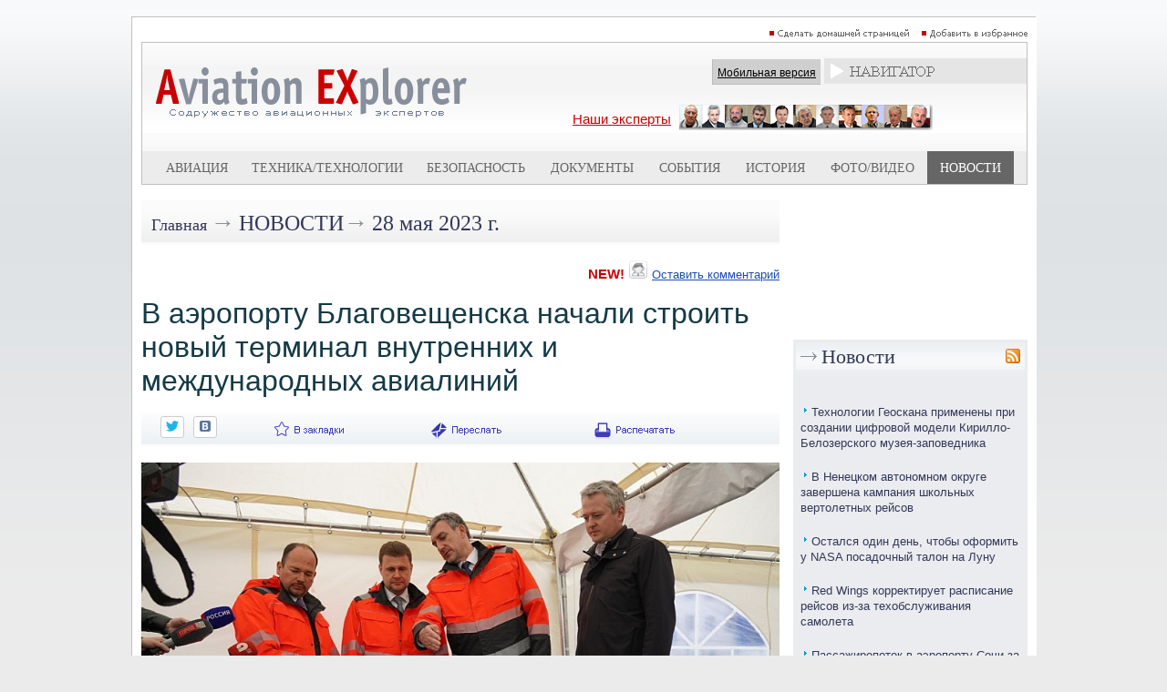

--- FILE ---
content_type: text/css
request_url: https://www.aex.ru/css/social-likes_birman.css
body_size: 5118
content:
/*! Social Likes v3.0.14 by Artem Sapegin - http://sapegin.github.com/social-likes - Licensed MIT */
.social-likes,.social-likes__widget{display:inline-block;padding:0;vertical-align:middle!important;word-spacing:0!important;text-indent:0!important;list-style:none!important}.social-likes{opacity:0}.social-likes_visible{opacity:1;transition:opacity .1s ease-in}.social-likes>*{display:inline-block;visibility:hidden}.social-likes_vertical>*{display:block}.social-likes_visible>*{visibility:inherit}.social-likes__widget{display:inline-block;position:relative;white-space:nowrap}.social-likes__widget:before,.social-likes__widget:after{display:none!important}.social-likes_vertical .social-likes__widget{display:block;float:left;clear:left}.social-likes__button,.social-likes__icon,.social-likes__counter{text-decoration:none;text-rendering:optimizeLegibility}.social-likes__button,.social-likes__counter{display:inline-block;margin:0;outline:0}.social-likes__button{position:relative;-webkit-user-select:none;-moz-user-select:none;-ms-user-select:none;user-select:none}.social-likes__button:before{content:"";display:inline-block}.social-likes__icon{position:absolute;top:0;left:0}.social-likes__counter{display:none;position:relative}.social-likes_ready .social-likes__counter,.social-likes__counter_single{display:inline-block}.social-likes_ready .social-likes__counter_empty{display:none}.social-likes_vertical .social-likes__widget{display:block}.social-likes_notext .social-likes__button{padding-left:0}.social-likes_single-w{position:relative;display:inline-block}.social-likes_single{position:absolute;text-align:left;z-index:99999;visibility:hidden;opacity:0;transition:visibility 0s .11s,opacity .1s ease-in;-webkit-backface-visibility:hidden;backface-visibility:hidden}.social-likes_single.social-likes_opened{visibility:visible;opacity:1;transition:opacity .15s ease-out}.social-likes__button_single{position:relative}.social-likes{min-height:36px;margin:-6px}.social-likes,.social-likes_single-w{line-height:19px}.social-likes__widget{margin:6px;color:#000;background:#fff;border:1px solid #ccc;border-radius:3px;line-height:19px}.social-likes__widget:hover,.social-likes__widget:active,.social-likes__widget:focus{-webkit-font-smoothing:antialiased;-moz-osx-font-smoothing:grayscale;color:#fff;cursor:pointer}.social-likes__button,.social-likes__counter{vertical-align:middle;font-family:"Helvetica Neue",Arial,sans-serif;font-size:13px;line-height:20px;cursor:inherit}.social-likes__button{padding:1px 6px 1px 20px;font-weight:400;border-right:0}.social-likes__icon{width:20px;height:18px;margin-top:1px;background-repeat:no-repeat;background-position:50% 50%}.social-likes__counter{min-width:12px;padding:1px 4px;font-weight:400;text-align:center;border-left:1px solid #ccc}.social-likes__widget:hover>.social-likes__counter,.social-likes__widget:focus>.social-likes__counter,.social-likes__widget:active>.social-likes__counter,.social-likes__widget_active>.social-likes__counter{position:relative;border-left-color:transparent}.social-likes__widget:hover>.social-likes__counter:before,.social-likes__widget:focus>.social-likes__counter:before,.social-likes__widget:active>.social-likes__counter:before,.social-likes__widget_active>.social-likes__counter:before{content:"";position:absolute;top:0;bottom:0;left:-1px;border-left:1px solid;opacity:.4}.social-likes_vertical{margin:-6px}.social-likes_vertical .social-likes__widget{margin:6px}.social-likes_notext{margin:-3px}.social-likes_notext .social-likes__widget{margin:3px}.social-likes_notext .social-likes__button{width:18px}.social-likes_notext .social-likes__icon{width:100%;background-position:center center}.social-likes__widget_single{margin:0}.social-likes_single{margin:-12px 0 0;padding:4px 0;background:#fff;border:1px solid #ccc;border-radius:3px}.social-likes__single-container{width:100%;display:table}.social-likes_single .social-likes__widget{float:none;display:table-row;margin:0;border:0;border-radius:0;background:0 0}.social-likes_single .social-likes__button{display:block;padding:2px 6px 2px 24px}.social-likes_single .social-likes__icon{margin-left:4px;margin-top:2px}.social-likes_single .social-likes__counter{display:table-cell;padding:2px 8px 2px 4px;border-left:0;text-align:right}.social-likes_single .social-likes__widget:hover>.social-likes__counter:before,.social-likes_single .social-likes__widget:focus>.social-likes__counter:before,.social-likes_single .social-likes__widget:active>.social-likes__counter:before{display:none}.social-likes__icon_single{background-image:url("[data-uri]")}.social-likes__widget_single:hover,.social-likes__widget_single:active,.social-likes__widget_single:focus,.social-likes__widget_active{-webkit-font-smoothing:antialiased;-moz-osx-font-smoothing:grayscale;background:#3673f4;border-color:#3673f4;color:#fff}.social-likes__widget_single:hover .social-likes__icon_single,.social-likes__widget_single:active .social-likes__icon_single,.social-likes__widget_single:focus .social-likes__icon_single,.social-likes__widget_active .social-likes__icon_single{background-image:url("[data-uri]")}.social-likes__icon_facebook{background-image:url("[data-uri]")}.social-likes__widget_facebook:hover,.social-likes__widget_facebook:active,.social-likes__widget_facebook:focus{background:#425497;border-color:#425497}.social-likes__widget_facebook:hover .social-likes__icon_facebook,.social-likes__widget_facebook:active .social-likes__icon_facebook,.social-likes__widget_facebook:focus .social-likes__icon_facebook{background-image:url("[data-uri]")}.social-likes__icon_twitter{background-image:url("[data-uri]")}.social-likes__widget_twitter:hover,.social-likes__widget_twitter:active,.social-likes__widget_twitter:focus{background:#00b7ec;border-color:#00b7ec}.social-likes__widget_twitter:hover .social-likes__icon_twitter,.social-likes__widget_twitter:active .social-likes__icon_twitter,.social-likes__widget_twitter:focus .social-likes__icon_twitter{background-image:url("[data-uri]")}.social-likes__icon_plusone{background-image:url("[data-uri]")}.social-likes__widget_plusone:hover,.social-likes__widget_plusone:active,.social-likes__widget_plusone:focus{background:#dd4241;border-color:#dd4241}.social-likes__widget_plusone:hover .social-likes__icon_plusone,.social-likes__widget_plusone:active .social-likes__icon_plusone,.social-likes__widget_plusone:focus .social-likes__icon_plusone{background-image:url("[data-uri]")}.social-likes__icon_mailru{background-image:url("[data-uri]")}.social-likes__widget_mailru:hover,.social-likes__widget_mailru:active,.social-likes__widget_mailru:focus{background:#255896;border-color:#255896;color:#ffcd00}.social-likes__widget_mailru:hover .social-likes__icon_mailru,.social-likes__widget_mailru:active .social-likes__icon_mailru,.social-likes__widget_mailru:focus .social-likes__icon_mailru{background-image:url("[data-uri]")}.social-likes__icon_vkontakte{background-image:url("[data-uri]")}.social-likes__widget_vkontakte:hover,.social-likes__widget_vkontakte:active,.social-likes__widget_vkontakte:focus{background:#526e8f;border-color:#526e8f}.social-likes__widget_vkontakte:hover .social-likes__icon_vkontakte,.social-likes__widget_vkontakte:active .social-likes__icon_vkontakte,.social-likes__widget_vkontakte:focus .social-likes__icon_vkontakte{background-image:url("[data-uri]")}.social-likes__icon_odnoklassniki{background-image:url("[data-uri]");background-position:6px 3px}.social-likes__widget_odnoklassniki:hover,.social-likes__widget_odnoklassniki:active,.social-likes__widget_odnoklassniki:focus{background:#f6903b;border-color:#f6903b}.social-likes__widget_odnoklassniki:hover .social-likes__icon_odnoklassniki,.social-likes__widget_odnoklassniki:active .social-likes__icon_odnoklassniki,.social-likes__widget_odnoklassniki:focus .social-likes__icon_odnoklassniki{background-image:url("[data-uri]")}.social-likes__icon_pinterest{background-image:url("[data-uri]")}.social-likes__widget_pinterest:hover,.social-likes__widget_pinterest:active,.social-likes__widget_pinterest:focus{background:#cc002b;border-color:#cc002b}.social-likes__widget_pinterest:hover .social-likes__icon_pinterest,.social-likes__widget_pinterest:active .social-likes__icon_pinterest,.social-likes__widget_pinterest:focus .social-likes__icon_pinterest{background-image:url("[data-uri]")}